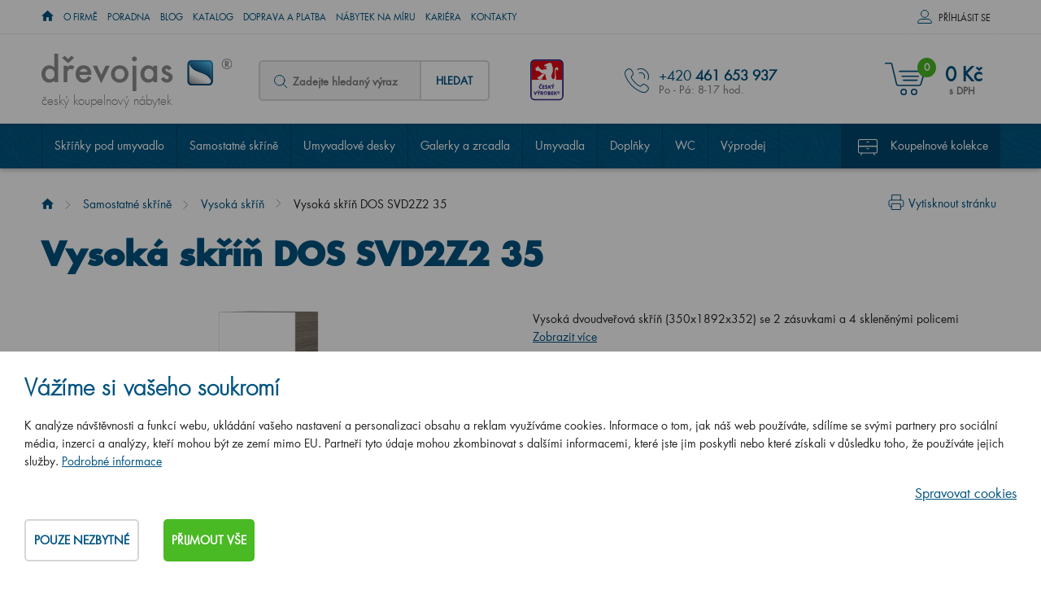

--- FILE ---
content_type: text/html; charset=utf-8
request_url: https://www.google.com/recaptcha/api2/anchor?ar=1&k=6Lc2_gIsAAAAAAPQ1FW_vuRDx3MIycTGuclTdY9N&co=aHR0cHM6Ly93d3cuZHJldm9qYXMuY3o6NDQz&hl=en&v=N67nZn4AqZkNcbeMu4prBgzg&size=normal&anchor-ms=20000&execute-ms=30000&cb=mpa50tszuz4h
body_size: 49313
content:
<!DOCTYPE HTML><html dir="ltr" lang="en"><head><meta http-equiv="Content-Type" content="text/html; charset=UTF-8">
<meta http-equiv="X-UA-Compatible" content="IE=edge">
<title>reCAPTCHA</title>
<style type="text/css">
/* cyrillic-ext */
@font-face {
  font-family: 'Roboto';
  font-style: normal;
  font-weight: 400;
  font-stretch: 100%;
  src: url(//fonts.gstatic.com/s/roboto/v48/KFO7CnqEu92Fr1ME7kSn66aGLdTylUAMa3GUBHMdazTgWw.woff2) format('woff2');
  unicode-range: U+0460-052F, U+1C80-1C8A, U+20B4, U+2DE0-2DFF, U+A640-A69F, U+FE2E-FE2F;
}
/* cyrillic */
@font-face {
  font-family: 'Roboto';
  font-style: normal;
  font-weight: 400;
  font-stretch: 100%;
  src: url(//fonts.gstatic.com/s/roboto/v48/KFO7CnqEu92Fr1ME7kSn66aGLdTylUAMa3iUBHMdazTgWw.woff2) format('woff2');
  unicode-range: U+0301, U+0400-045F, U+0490-0491, U+04B0-04B1, U+2116;
}
/* greek-ext */
@font-face {
  font-family: 'Roboto';
  font-style: normal;
  font-weight: 400;
  font-stretch: 100%;
  src: url(//fonts.gstatic.com/s/roboto/v48/KFO7CnqEu92Fr1ME7kSn66aGLdTylUAMa3CUBHMdazTgWw.woff2) format('woff2');
  unicode-range: U+1F00-1FFF;
}
/* greek */
@font-face {
  font-family: 'Roboto';
  font-style: normal;
  font-weight: 400;
  font-stretch: 100%;
  src: url(//fonts.gstatic.com/s/roboto/v48/KFO7CnqEu92Fr1ME7kSn66aGLdTylUAMa3-UBHMdazTgWw.woff2) format('woff2');
  unicode-range: U+0370-0377, U+037A-037F, U+0384-038A, U+038C, U+038E-03A1, U+03A3-03FF;
}
/* math */
@font-face {
  font-family: 'Roboto';
  font-style: normal;
  font-weight: 400;
  font-stretch: 100%;
  src: url(//fonts.gstatic.com/s/roboto/v48/KFO7CnqEu92Fr1ME7kSn66aGLdTylUAMawCUBHMdazTgWw.woff2) format('woff2');
  unicode-range: U+0302-0303, U+0305, U+0307-0308, U+0310, U+0312, U+0315, U+031A, U+0326-0327, U+032C, U+032F-0330, U+0332-0333, U+0338, U+033A, U+0346, U+034D, U+0391-03A1, U+03A3-03A9, U+03B1-03C9, U+03D1, U+03D5-03D6, U+03F0-03F1, U+03F4-03F5, U+2016-2017, U+2034-2038, U+203C, U+2040, U+2043, U+2047, U+2050, U+2057, U+205F, U+2070-2071, U+2074-208E, U+2090-209C, U+20D0-20DC, U+20E1, U+20E5-20EF, U+2100-2112, U+2114-2115, U+2117-2121, U+2123-214F, U+2190, U+2192, U+2194-21AE, U+21B0-21E5, U+21F1-21F2, U+21F4-2211, U+2213-2214, U+2216-22FF, U+2308-230B, U+2310, U+2319, U+231C-2321, U+2336-237A, U+237C, U+2395, U+239B-23B7, U+23D0, U+23DC-23E1, U+2474-2475, U+25AF, U+25B3, U+25B7, U+25BD, U+25C1, U+25CA, U+25CC, U+25FB, U+266D-266F, U+27C0-27FF, U+2900-2AFF, U+2B0E-2B11, U+2B30-2B4C, U+2BFE, U+3030, U+FF5B, U+FF5D, U+1D400-1D7FF, U+1EE00-1EEFF;
}
/* symbols */
@font-face {
  font-family: 'Roboto';
  font-style: normal;
  font-weight: 400;
  font-stretch: 100%;
  src: url(//fonts.gstatic.com/s/roboto/v48/KFO7CnqEu92Fr1ME7kSn66aGLdTylUAMaxKUBHMdazTgWw.woff2) format('woff2');
  unicode-range: U+0001-000C, U+000E-001F, U+007F-009F, U+20DD-20E0, U+20E2-20E4, U+2150-218F, U+2190, U+2192, U+2194-2199, U+21AF, U+21E6-21F0, U+21F3, U+2218-2219, U+2299, U+22C4-22C6, U+2300-243F, U+2440-244A, U+2460-24FF, U+25A0-27BF, U+2800-28FF, U+2921-2922, U+2981, U+29BF, U+29EB, U+2B00-2BFF, U+4DC0-4DFF, U+FFF9-FFFB, U+10140-1018E, U+10190-1019C, U+101A0, U+101D0-101FD, U+102E0-102FB, U+10E60-10E7E, U+1D2C0-1D2D3, U+1D2E0-1D37F, U+1F000-1F0FF, U+1F100-1F1AD, U+1F1E6-1F1FF, U+1F30D-1F30F, U+1F315, U+1F31C, U+1F31E, U+1F320-1F32C, U+1F336, U+1F378, U+1F37D, U+1F382, U+1F393-1F39F, U+1F3A7-1F3A8, U+1F3AC-1F3AF, U+1F3C2, U+1F3C4-1F3C6, U+1F3CA-1F3CE, U+1F3D4-1F3E0, U+1F3ED, U+1F3F1-1F3F3, U+1F3F5-1F3F7, U+1F408, U+1F415, U+1F41F, U+1F426, U+1F43F, U+1F441-1F442, U+1F444, U+1F446-1F449, U+1F44C-1F44E, U+1F453, U+1F46A, U+1F47D, U+1F4A3, U+1F4B0, U+1F4B3, U+1F4B9, U+1F4BB, U+1F4BF, U+1F4C8-1F4CB, U+1F4D6, U+1F4DA, U+1F4DF, U+1F4E3-1F4E6, U+1F4EA-1F4ED, U+1F4F7, U+1F4F9-1F4FB, U+1F4FD-1F4FE, U+1F503, U+1F507-1F50B, U+1F50D, U+1F512-1F513, U+1F53E-1F54A, U+1F54F-1F5FA, U+1F610, U+1F650-1F67F, U+1F687, U+1F68D, U+1F691, U+1F694, U+1F698, U+1F6AD, U+1F6B2, U+1F6B9-1F6BA, U+1F6BC, U+1F6C6-1F6CF, U+1F6D3-1F6D7, U+1F6E0-1F6EA, U+1F6F0-1F6F3, U+1F6F7-1F6FC, U+1F700-1F7FF, U+1F800-1F80B, U+1F810-1F847, U+1F850-1F859, U+1F860-1F887, U+1F890-1F8AD, U+1F8B0-1F8BB, U+1F8C0-1F8C1, U+1F900-1F90B, U+1F93B, U+1F946, U+1F984, U+1F996, U+1F9E9, U+1FA00-1FA6F, U+1FA70-1FA7C, U+1FA80-1FA89, U+1FA8F-1FAC6, U+1FACE-1FADC, U+1FADF-1FAE9, U+1FAF0-1FAF8, U+1FB00-1FBFF;
}
/* vietnamese */
@font-face {
  font-family: 'Roboto';
  font-style: normal;
  font-weight: 400;
  font-stretch: 100%;
  src: url(//fonts.gstatic.com/s/roboto/v48/KFO7CnqEu92Fr1ME7kSn66aGLdTylUAMa3OUBHMdazTgWw.woff2) format('woff2');
  unicode-range: U+0102-0103, U+0110-0111, U+0128-0129, U+0168-0169, U+01A0-01A1, U+01AF-01B0, U+0300-0301, U+0303-0304, U+0308-0309, U+0323, U+0329, U+1EA0-1EF9, U+20AB;
}
/* latin-ext */
@font-face {
  font-family: 'Roboto';
  font-style: normal;
  font-weight: 400;
  font-stretch: 100%;
  src: url(//fonts.gstatic.com/s/roboto/v48/KFO7CnqEu92Fr1ME7kSn66aGLdTylUAMa3KUBHMdazTgWw.woff2) format('woff2');
  unicode-range: U+0100-02BA, U+02BD-02C5, U+02C7-02CC, U+02CE-02D7, U+02DD-02FF, U+0304, U+0308, U+0329, U+1D00-1DBF, U+1E00-1E9F, U+1EF2-1EFF, U+2020, U+20A0-20AB, U+20AD-20C0, U+2113, U+2C60-2C7F, U+A720-A7FF;
}
/* latin */
@font-face {
  font-family: 'Roboto';
  font-style: normal;
  font-weight: 400;
  font-stretch: 100%;
  src: url(//fonts.gstatic.com/s/roboto/v48/KFO7CnqEu92Fr1ME7kSn66aGLdTylUAMa3yUBHMdazQ.woff2) format('woff2');
  unicode-range: U+0000-00FF, U+0131, U+0152-0153, U+02BB-02BC, U+02C6, U+02DA, U+02DC, U+0304, U+0308, U+0329, U+2000-206F, U+20AC, U+2122, U+2191, U+2193, U+2212, U+2215, U+FEFF, U+FFFD;
}
/* cyrillic-ext */
@font-face {
  font-family: 'Roboto';
  font-style: normal;
  font-weight: 500;
  font-stretch: 100%;
  src: url(//fonts.gstatic.com/s/roboto/v48/KFO7CnqEu92Fr1ME7kSn66aGLdTylUAMa3GUBHMdazTgWw.woff2) format('woff2');
  unicode-range: U+0460-052F, U+1C80-1C8A, U+20B4, U+2DE0-2DFF, U+A640-A69F, U+FE2E-FE2F;
}
/* cyrillic */
@font-face {
  font-family: 'Roboto';
  font-style: normal;
  font-weight: 500;
  font-stretch: 100%;
  src: url(//fonts.gstatic.com/s/roboto/v48/KFO7CnqEu92Fr1ME7kSn66aGLdTylUAMa3iUBHMdazTgWw.woff2) format('woff2');
  unicode-range: U+0301, U+0400-045F, U+0490-0491, U+04B0-04B1, U+2116;
}
/* greek-ext */
@font-face {
  font-family: 'Roboto';
  font-style: normal;
  font-weight: 500;
  font-stretch: 100%;
  src: url(//fonts.gstatic.com/s/roboto/v48/KFO7CnqEu92Fr1ME7kSn66aGLdTylUAMa3CUBHMdazTgWw.woff2) format('woff2');
  unicode-range: U+1F00-1FFF;
}
/* greek */
@font-face {
  font-family: 'Roboto';
  font-style: normal;
  font-weight: 500;
  font-stretch: 100%;
  src: url(//fonts.gstatic.com/s/roboto/v48/KFO7CnqEu92Fr1ME7kSn66aGLdTylUAMa3-UBHMdazTgWw.woff2) format('woff2');
  unicode-range: U+0370-0377, U+037A-037F, U+0384-038A, U+038C, U+038E-03A1, U+03A3-03FF;
}
/* math */
@font-face {
  font-family: 'Roboto';
  font-style: normal;
  font-weight: 500;
  font-stretch: 100%;
  src: url(//fonts.gstatic.com/s/roboto/v48/KFO7CnqEu92Fr1ME7kSn66aGLdTylUAMawCUBHMdazTgWw.woff2) format('woff2');
  unicode-range: U+0302-0303, U+0305, U+0307-0308, U+0310, U+0312, U+0315, U+031A, U+0326-0327, U+032C, U+032F-0330, U+0332-0333, U+0338, U+033A, U+0346, U+034D, U+0391-03A1, U+03A3-03A9, U+03B1-03C9, U+03D1, U+03D5-03D6, U+03F0-03F1, U+03F4-03F5, U+2016-2017, U+2034-2038, U+203C, U+2040, U+2043, U+2047, U+2050, U+2057, U+205F, U+2070-2071, U+2074-208E, U+2090-209C, U+20D0-20DC, U+20E1, U+20E5-20EF, U+2100-2112, U+2114-2115, U+2117-2121, U+2123-214F, U+2190, U+2192, U+2194-21AE, U+21B0-21E5, U+21F1-21F2, U+21F4-2211, U+2213-2214, U+2216-22FF, U+2308-230B, U+2310, U+2319, U+231C-2321, U+2336-237A, U+237C, U+2395, U+239B-23B7, U+23D0, U+23DC-23E1, U+2474-2475, U+25AF, U+25B3, U+25B7, U+25BD, U+25C1, U+25CA, U+25CC, U+25FB, U+266D-266F, U+27C0-27FF, U+2900-2AFF, U+2B0E-2B11, U+2B30-2B4C, U+2BFE, U+3030, U+FF5B, U+FF5D, U+1D400-1D7FF, U+1EE00-1EEFF;
}
/* symbols */
@font-face {
  font-family: 'Roboto';
  font-style: normal;
  font-weight: 500;
  font-stretch: 100%;
  src: url(//fonts.gstatic.com/s/roboto/v48/KFO7CnqEu92Fr1ME7kSn66aGLdTylUAMaxKUBHMdazTgWw.woff2) format('woff2');
  unicode-range: U+0001-000C, U+000E-001F, U+007F-009F, U+20DD-20E0, U+20E2-20E4, U+2150-218F, U+2190, U+2192, U+2194-2199, U+21AF, U+21E6-21F0, U+21F3, U+2218-2219, U+2299, U+22C4-22C6, U+2300-243F, U+2440-244A, U+2460-24FF, U+25A0-27BF, U+2800-28FF, U+2921-2922, U+2981, U+29BF, U+29EB, U+2B00-2BFF, U+4DC0-4DFF, U+FFF9-FFFB, U+10140-1018E, U+10190-1019C, U+101A0, U+101D0-101FD, U+102E0-102FB, U+10E60-10E7E, U+1D2C0-1D2D3, U+1D2E0-1D37F, U+1F000-1F0FF, U+1F100-1F1AD, U+1F1E6-1F1FF, U+1F30D-1F30F, U+1F315, U+1F31C, U+1F31E, U+1F320-1F32C, U+1F336, U+1F378, U+1F37D, U+1F382, U+1F393-1F39F, U+1F3A7-1F3A8, U+1F3AC-1F3AF, U+1F3C2, U+1F3C4-1F3C6, U+1F3CA-1F3CE, U+1F3D4-1F3E0, U+1F3ED, U+1F3F1-1F3F3, U+1F3F5-1F3F7, U+1F408, U+1F415, U+1F41F, U+1F426, U+1F43F, U+1F441-1F442, U+1F444, U+1F446-1F449, U+1F44C-1F44E, U+1F453, U+1F46A, U+1F47D, U+1F4A3, U+1F4B0, U+1F4B3, U+1F4B9, U+1F4BB, U+1F4BF, U+1F4C8-1F4CB, U+1F4D6, U+1F4DA, U+1F4DF, U+1F4E3-1F4E6, U+1F4EA-1F4ED, U+1F4F7, U+1F4F9-1F4FB, U+1F4FD-1F4FE, U+1F503, U+1F507-1F50B, U+1F50D, U+1F512-1F513, U+1F53E-1F54A, U+1F54F-1F5FA, U+1F610, U+1F650-1F67F, U+1F687, U+1F68D, U+1F691, U+1F694, U+1F698, U+1F6AD, U+1F6B2, U+1F6B9-1F6BA, U+1F6BC, U+1F6C6-1F6CF, U+1F6D3-1F6D7, U+1F6E0-1F6EA, U+1F6F0-1F6F3, U+1F6F7-1F6FC, U+1F700-1F7FF, U+1F800-1F80B, U+1F810-1F847, U+1F850-1F859, U+1F860-1F887, U+1F890-1F8AD, U+1F8B0-1F8BB, U+1F8C0-1F8C1, U+1F900-1F90B, U+1F93B, U+1F946, U+1F984, U+1F996, U+1F9E9, U+1FA00-1FA6F, U+1FA70-1FA7C, U+1FA80-1FA89, U+1FA8F-1FAC6, U+1FACE-1FADC, U+1FADF-1FAE9, U+1FAF0-1FAF8, U+1FB00-1FBFF;
}
/* vietnamese */
@font-face {
  font-family: 'Roboto';
  font-style: normal;
  font-weight: 500;
  font-stretch: 100%;
  src: url(//fonts.gstatic.com/s/roboto/v48/KFO7CnqEu92Fr1ME7kSn66aGLdTylUAMa3OUBHMdazTgWw.woff2) format('woff2');
  unicode-range: U+0102-0103, U+0110-0111, U+0128-0129, U+0168-0169, U+01A0-01A1, U+01AF-01B0, U+0300-0301, U+0303-0304, U+0308-0309, U+0323, U+0329, U+1EA0-1EF9, U+20AB;
}
/* latin-ext */
@font-face {
  font-family: 'Roboto';
  font-style: normal;
  font-weight: 500;
  font-stretch: 100%;
  src: url(//fonts.gstatic.com/s/roboto/v48/KFO7CnqEu92Fr1ME7kSn66aGLdTylUAMa3KUBHMdazTgWw.woff2) format('woff2');
  unicode-range: U+0100-02BA, U+02BD-02C5, U+02C7-02CC, U+02CE-02D7, U+02DD-02FF, U+0304, U+0308, U+0329, U+1D00-1DBF, U+1E00-1E9F, U+1EF2-1EFF, U+2020, U+20A0-20AB, U+20AD-20C0, U+2113, U+2C60-2C7F, U+A720-A7FF;
}
/* latin */
@font-face {
  font-family: 'Roboto';
  font-style: normal;
  font-weight: 500;
  font-stretch: 100%;
  src: url(//fonts.gstatic.com/s/roboto/v48/KFO7CnqEu92Fr1ME7kSn66aGLdTylUAMa3yUBHMdazQ.woff2) format('woff2');
  unicode-range: U+0000-00FF, U+0131, U+0152-0153, U+02BB-02BC, U+02C6, U+02DA, U+02DC, U+0304, U+0308, U+0329, U+2000-206F, U+20AC, U+2122, U+2191, U+2193, U+2212, U+2215, U+FEFF, U+FFFD;
}
/* cyrillic-ext */
@font-face {
  font-family: 'Roboto';
  font-style: normal;
  font-weight: 900;
  font-stretch: 100%;
  src: url(//fonts.gstatic.com/s/roboto/v48/KFO7CnqEu92Fr1ME7kSn66aGLdTylUAMa3GUBHMdazTgWw.woff2) format('woff2');
  unicode-range: U+0460-052F, U+1C80-1C8A, U+20B4, U+2DE0-2DFF, U+A640-A69F, U+FE2E-FE2F;
}
/* cyrillic */
@font-face {
  font-family: 'Roboto';
  font-style: normal;
  font-weight: 900;
  font-stretch: 100%;
  src: url(//fonts.gstatic.com/s/roboto/v48/KFO7CnqEu92Fr1ME7kSn66aGLdTylUAMa3iUBHMdazTgWw.woff2) format('woff2');
  unicode-range: U+0301, U+0400-045F, U+0490-0491, U+04B0-04B1, U+2116;
}
/* greek-ext */
@font-face {
  font-family: 'Roboto';
  font-style: normal;
  font-weight: 900;
  font-stretch: 100%;
  src: url(//fonts.gstatic.com/s/roboto/v48/KFO7CnqEu92Fr1ME7kSn66aGLdTylUAMa3CUBHMdazTgWw.woff2) format('woff2');
  unicode-range: U+1F00-1FFF;
}
/* greek */
@font-face {
  font-family: 'Roboto';
  font-style: normal;
  font-weight: 900;
  font-stretch: 100%;
  src: url(//fonts.gstatic.com/s/roboto/v48/KFO7CnqEu92Fr1ME7kSn66aGLdTylUAMa3-UBHMdazTgWw.woff2) format('woff2');
  unicode-range: U+0370-0377, U+037A-037F, U+0384-038A, U+038C, U+038E-03A1, U+03A3-03FF;
}
/* math */
@font-face {
  font-family: 'Roboto';
  font-style: normal;
  font-weight: 900;
  font-stretch: 100%;
  src: url(//fonts.gstatic.com/s/roboto/v48/KFO7CnqEu92Fr1ME7kSn66aGLdTylUAMawCUBHMdazTgWw.woff2) format('woff2');
  unicode-range: U+0302-0303, U+0305, U+0307-0308, U+0310, U+0312, U+0315, U+031A, U+0326-0327, U+032C, U+032F-0330, U+0332-0333, U+0338, U+033A, U+0346, U+034D, U+0391-03A1, U+03A3-03A9, U+03B1-03C9, U+03D1, U+03D5-03D6, U+03F0-03F1, U+03F4-03F5, U+2016-2017, U+2034-2038, U+203C, U+2040, U+2043, U+2047, U+2050, U+2057, U+205F, U+2070-2071, U+2074-208E, U+2090-209C, U+20D0-20DC, U+20E1, U+20E5-20EF, U+2100-2112, U+2114-2115, U+2117-2121, U+2123-214F, U+2190, U+2192, U+2194-21AE, U+21B0-21E5, U+21F1-21F2, U+21F4-2211, U+2213-2214, U+2216-22FF, U+2308-230B, U+2310, U+2319, U+231C-2321, U+2336-237A, U+237C, U+2395, U+239B-23B7, U+23D0, U+23DC-23E1, U+2474-2475, U+25AF, U+25B3, U+25B7, U+25BD, U+25C1, U+25CA, U+25CC, U+25FB, U+266D-266F, U+27C0-27FF, U+2900-2AFF, U+2B0E-2B11, U+2B30-2B4C, U+2BFE, U+3030, U+FF5B, U+FF5D, U+1D400-1D7FF, U+1EE00-1EEFF;
}
/* symbols */
@font-face {
  font-family: 'Roboto';
  font-style: normal;
  font-weight: 900;
  font-stretch: 100%;
  src: url(//fonts.gstatic.com/s/roboto/v48/KFO7CnqEu92Fr1ME7kSn66aGLdTylUAMaxKUBHMdazTgWw.woff2) format('woff2');
  unicode-range: U+0001-000C, U+000E-001F, U+007F-009F, U+20DD-20E0, U+20E2-20E4, U+2150-218F, U+2190, U+2192, U+2194-2199, U+21AF, U+21E6-21F0, U+21F3, U+2218-2219, U+2299, U+22C4-22C6, U+2300-243F, U+2440-244A, U+2460-24FF, U+25A0-27BF, U+2800-28FF, U+2921-2922, U+2981, U+29BF, U+29EB, U+2B00-2BFF, U+4DC0-4DFF, U+FFF9-FFFB, U+10140-1018E, U+10190-1019C, U+101A0, U+101D0-101FD, U+102E0-102FB, U+10E60-10E7E, U+1D2C0-1D2D3, U+1D2E0-1D37F, U+1F000-1F0FF, U+1F100-1F1AD, U+1F1E6-1F1FF, U+1F30D-1F30F, U+1F315, U+1F31C, U+1F31E, U+1F320-1F32C, U+1F336, U+1F378, U+1F37D, U+1F382, U+1F393-1F39F, U+1F3A7-1F3A8, U+1F3AC-1F3AF, U+1F3C2, U+1F3C4-1F3C6, U+1F3CA-1F3CE, U+1F3D4-1F3E0, U+1F3ED, U+1F3F1-1F3F3, U+1F3F5-1F3F7, U+1F408, U+1F415, U+1F41F, U+1F426, U+1F43F, U+1F441-1F442, U+1F444, U+1F446-1F449, U+1F44C-1F44E, U+1F453, U+1F46A, U+1F47D, U+1F4A3, U+1F4B0, U+1F4B3, U+1F4B9, U+1F4BB, U+1F4BF, U+1F4C8-1F4CB, U+1F4D6, U+1F4DA, U+1F4DF, U+1F4E3-1F4E6, U+1F4EA-1F4ED, U+1F4F7, U+1F4F9-1F4FB, U+1F4FD-1F4FE, U+1F503, U+1F507-1F50B, U+1F50D, U+1F512-1F513, U+1F53E-1F54A, U+1F54F-1F5FA, U+1F610, U+1F650-1F67F, U+1F687, U+1F68D, U+1F691, U+1F694, U+1F698, U+1F6AD, U+1F6B2, U+1F6B9-1F6BA, U+1F6BC, U+1F6C6-1F6CF, U+1F6D3-1F6D7, U+1F6E0-1F6EA, U+1F6F0-1F6F3, U+1F6F7-1F6FC, U+1F700-1F7FF, U+1F800-1F80B, U+1F810-1F847, U+1F850-1F859, U+1F860-1F887, U+1F890-1F8AD, U+1F8B0-1F8BB, U+1F8C0-1F8C1, U+1F900-1F90B, U+1F93B, U+1F946, U+1F984, U+1F996, U+1F9E9, U+1FA00-1FA6F, U+1FA70-1FA7C, U+1FA80-1FA89, U+1FA8F-1FAC6, U+1FACE-1FADC, U+1FADF-1FAE9, U+1FAF0-1FAF8, U+1FB00-1FBFF;
}
/* vietnamese */
@font-face {
  font-family: 'Roboto';
  font-style: normal;
  font-weight: 900;
  font-stretch: 100%;
  src: url(//fonts.gstatic.com/s/roboto/v48/KFO7CnqEu92Fr1ME7kSn66aGLdTylUAMa3OUBHMdazTgWw.woff2) format('woff2');
  unicode-range: U+0102-0103, U+0110-0111, U+0128-0129, U+0168-0169, U+01A0-01A1, U+01AF-01B0, U+0300-0301, U+0303-0304, U+0308-0309, U+0323, U+0329, U+1EA0-1EF9, U+20AB;
}
/* latin-ext */
@font-face {
  font-family: 'Roboto';
  font-style: normal;
  font-weight: 900;
  font-stretch: 100%;
  src: url(//fonts.gstatic.com/s/roboto/v48/KFO7CnqEu92Fr1ME7kSn66aGLdTylUAMa3KUBHMdazTgWw.woff2) format('woff2');
  unicode-range: U+0100-02BA, U+02BD-02C5, U+02C7-02CC, U+02CE-02D7, U+02DD-02FF, U+0304, U+0308, U+0329, U+1D00-1DBF, U+1E00-1E9F, U+1EF2-1EFF, U+2020, U+20A0-20AB, U+20AD-20C0, U+2113, U+2C60-2C7F, U+A720-A7FF;
}
/* latin */
@font-face {
  font-family: 'Roboto';
  font-style: normal;
  font-weight: 900;
  font-stretch: 100%;
  src: url(//fonts.gstatic.com/s/roboto/v48/KFO7CnqEu92Fr1ME7kSn66aGLdTylUAMa3yUBHMdazQ.woff2) format('woff2');
  unicode-range: U+0000-00FF, U+0131, U+0152-0153, U+02BB-02BC, U+02C6, U+02DA, U+02DC, U+0304, U+0308, U+0329, U+2000-206F, U+20AC, U+2122, U+2191, U+2193, U+2212, U+2215, U+FEFF, U+FFFD;
}

</style>
<link rel="stylesheet" type="text/css" href="https://www.gstatic.com/recaptcha/releases/N67nZn4AqZkNcbeMu4prBgzg/styles__ltr.css">
<script nonce="bzX2R9YVt74KibpgrY3VGA" type="text/javascript">window['__recaptcha_api'] = 'https://www.google.com/recaptcha/api2/';</script>
<script type="text/javascript" src="https://www.gstatic.com/recaptcha/releases/N67nZn4AqZkNcbeMu4prBgzg/recaptcha__en.js" nonce="bzX2R9YVt74KibpgrY3VGA">
      
    </script></head>
<body><div id="rc-anchor-alert" class="rc-anchor-alert"></div>
<input type="hidden" id="recaptcha-token" value="[base64]">
<script type="text/javascript" nonce="bzX2R9YVt74KibpgrY3VGA">
      recaptcha.anchor.Main.init("[\x22ainput\x22,[\x22bgdata\x22,\x22\x22,\[base64]/[base64]/[base64]/ZyhXLGgpOnEoW04sMjEsbF0sVywwKSxoKSxmYWxzZSxmYWxzZSl9Y2F0Y2goayl7RygzNTgsVyk/[base64]/[base64]/[base64]/[base64]/[base64]/[base64]/[base64]/bmV3IEJbT10oRFswXSk6dz09Mj9uZXcgQltPXShEWzBdLERbMV0pOnc9PTM/bmV3IEJbT10oRFswXSxEWzFdLERbMl0pOnc9PTQ/[base64]/[base64]/[base64]/[base64]/[base64]\\u003d\x22,\[base64]\\u003d\\u003d\x22,\x22w6UoKcO5SjNCRMOhwo1TWsKxw5/[base64]/wqrCpsONw7nDuMO3w5BIw4nDgcKPwrhSw5/Ds8OXwp7CtcOUWAg3w7/CjsOhw4XDujIPNDZEw4/DjcOeIG/DpETDhMOoRUDCicODbMKlwp/Dp8Ofw7/CtsKJwo1Aw509wqdjw7jDpl3CtW7DsnrDucKHw4PDhx5BwrZNYcKXOsKcJcO0woPCl8KCZ8KgwqFTJW50FsKtL8OCw5QvwqZPQcK7wqALQStCw555SMK0wrkNw5vDtU9ZcgPDtcOMwq/Co8OyIiDCmsOmwqUPwqErw65eJ8O2TnlCKsOKQcKwC8OXFwrCvlUFw5PDkXw1w5Bjwog+w6DCtHUcLcO3wrnDnkg0w7jCqFzCncKDLG3Dl8OADVhxWXMRDMK3wpPDtXPCrMOSw43DsnXDh8OyRCDDiRBCwoNxw65lwqLCqsKMwogCIMKVSTTCti/Cqh3CiADDiXkfw5/DmcKuEDIew4gHfMO9woMAY8O5TVxnQMOJF8OFSMOKwqTCnGzCjGwuB8O4OwjCqsKzwpjDv2VXwrR9HsOwPcOfw7HDjA5sw4HDnVpGw6DCk8K8wrDDrcOywpnCnVzDhyhHw5/CnCXCo8KAHXwBw5nDi8KFPnbCuMKHw4UWAkTDvnTCmsK/wrLCmxohwrPCuiTCtMOxw54zwp4Hw7/DrTkeFsKuw5zDj2geP8OfZcKWNw7DisKdcizCgcKiw60rwokuLQHCisOawoc/R8OGwoo/a8O8ccOwPMOMMzZSw7cbwoFKw5TDo3vDuRnCrMOfwpvCpMK/KsKHw5fCkgnDmcOlT8OHXHwfCywmEMKBwo3CvQIZw7HCvlfCsAfCuD9vwrfDosKMw7dgAV89w4DCt3XDjMKDGkIuw6V/YcKBw7cIwoZhw5bDpF/DkEJjw4sjwrczw6HDn8OGwpTDo8Kew6QXN8KSw6DCoBrDmsOBcXLDolnCncOYMj/Cu8KmYlTCrMOUwrscIhw0wpfDtWARW8OFRsOcwpzClBXCu8K+dcOIwpfDsid3NznCnR/DkMKhwqhkwqzCocOCwofDmybDssKTw5zCmDoQw73CnA3Dp8OQKCEoLUPDvMOTfgjDnsKuwoAEw5XCjnQhw7xJw4rDgiXCh8O+w4/CgsOtRsOOLcOVBsOkCsKzwpxfYsOgw4fDhmg5CsO6dcK1UMO7AcO7Ui7CjMKAwpMcRDDChSjDvsOOw43CnSAXwrB8wq/[base64]/CmcKQwo5NE8K4wod/[base64]/w5nCshMuG8K9wpxuwpnCgcKbw4B2wq4BIMKKcGjDnXJ5I8KEaBN9wp/Cu8OpZcKPASMxwqprRMKxd8KBw7ZrwqPDtMOEanYFw6U/w7rCuTTDhMKnfsONImTDtMOZw54Nw70Aw6jCi0HDqg4pw6snCn3DszERQ8Odwo7DkQsEw4nCkcKAHUZ8wrbClsO6w5zCp8OmWgULwqENw53DtgwZc0jDuD/CtcKXw7XCthsIOMOHLMKRwp/DkXXCpUTCpMKdPFwnw6I/Jm3DoMKSTMOnw6rCsBHCnsKLwrEkZ3Q9wp7Cs8OTwp8Gw7bDsU3Dhy/DtGM5w4TDvsKow6nDpsKkw6jCnwoEw4chRsKzDlLCkxPDiGgpwqwEKF8cIsKPwrtiKG40YFTCrwXCr8KGN8KwfUjClBILw4Bsw6TClWddw7w7QyHCqcKzwoFUw4fCjcOKbX4dwqDDkcKow5t2E8OVw7B1w7XDoMO/wpYow7ZFw7TCvMO9S17DpD7Cv8OIcWd7wrtxBEHDnsKeL8Kvw6Frw7Vow4XDqcKxw75mwo3Co8O7w4fCgWl4ZTbCr8K/wp3DkWBFw7N2wr/[base64]/Si0CAMKaWcO7w6DDn2lrEsOIasOqw63CkgHDhMO8WMOSLiHCpMK5PsK3w6czfBo0RcKdAcOZw5jCpMKhw68wVMKrSsKZw75Hw4fCn8OCDUzDlAgrwohqOV9ww6fCin7CrMOKPQJpwpEbH1bDg8ODwq3ChcO0wojClsKjwqDDqiI5wpTCtlnCm8KDwqIebi/DkMO9wp7CoMKuwrpuwqHDkDgOfU3DgBXChFANbGLDgQkAworDuyEKHcK5CnxLJ8K3wobDl8Ogw6/Dg1sUfMK9EsOqLsOaw503MMKeGMKywp3DskPCtcOwwqdfwpfChxQxI17CgcOwwodaEjoEw4Zhwq4WYsKkwofCh2g1wqE9KEjCqcKQwq1ww4PCgsKoQsKvGwlKMj1DbcOSw4XCq8KwXBBOw4ozw7PDlsOMw78sw5rDtg5kw6XDrT/[base64]/XxXChXxPwpbDlWhOw5UJwqLDrcOmD8OTw5XDjcKHKVvCr8K+D8KwwpFEwqTChsKTGVTCmHsUw6XClkIpZcO6bmlPwpXCpcO+w7/Cj8KwCk/Du2ALG8K8BMKfb8KFw79uGG7DtsO0wqLDicOewrfCrcKIw6UPGsKZwqfDvMOeJTvCp8OWIsO0w7R5w4TCt8KUwrMibMOIQ8Klw6IrwrbCoMK9f3jDvMKYw7XDpixcwooeW8KvwrFkXjHDosK/HwJlwpbCmFVsw6/[base64]/w5Iew4pFw6jCicKZfCfDksK+MG1aw7kOXhpXw5bCnFrCnHXCkcKgw5YzXWDCvi9pw5/Ck1zDucKcesKCfcKYVD/CicOaVkfDnhQXaMKrXcOXw5YTw69POANDwrFcwqwoc8OKTMKXwpFeScOrwp7Cu8O+Ojd2wr1Jw4PDtAVBw7jDicKyHS/DiMK0w6oeG8KuT8KhwrTCk8KMH8OITipYwpQ1BcOef8KvwovCgi9Lwr1HABNswrzDtcK5KMO6wp0Dw7jDssOUwoXDgQFkLMKIbMOiLlvDjgvCtMOSwo7DhMKnwpbDtMO3AVZswoxmGzpXGcOhdgjDhsOed8KOEcK1wqHClTXDniMzwoFjw5tCwqfCqmRDDcOLwo/DhUhmw71ZAcKEw6jCpMO8wrYJHsKhZVpuwqfCuMK4XMKgL8KfNcKzwpoyw67DiSQlw59xKx0+w4/CqcOSwofChDZkfMObw5zDtMK+bsO8OMO/XX4fw5pSw77CrMO8w4/CksOYdcOwwrtnwokPY8OZw4TCkHFnWsOeNsOEwrhMKS/DrH3DqQ7DjWTCvsK3wq8jw5nDpcOswq5NEmnDvC/DsyRFw6wrSX/[base64]/[base64]/CkQImw63DosKDw5PDtsKBwpvCicKzYsKnBMKmFER6T8KCaMOFPcO/w4sVwq4gVR8DLMK/wolsW8OQw4zDh8Oow7oFABXCuMOuAMOwwpLDt2bDmzIxwpE0w6RXwro5IcOlQ8K8w60fQWTDiUfCjlzCoMOJchRLTxQ9w7vDqENnCsKuwp5Dwog8wp/Dj2HDicOZBcK/bMKtC8OfwqMjwqsbWkofFGZbwoAcw7YBwqAcTC7CksKYV8OUw75kwqfCr8Kow6PCjGoXwprCr8K9fMKkwq7CrcK3OF7ClQPDvsKewr7CrcKSWcOpQgPCpcO/[base64]/wrhxwprDhsOFPcKYX8K5bDXCjMOtLsO8RMOsw4hRBS3CjcO+R8OODMKGw7ETLj8lwoXCrXtwDMOwwqbCi8KOwrpzwrbChh5/XhsSPcO7OsKUw7RMwrM1XMOvZ21yw5rDjk/DsiDClMKywrjDisOdwrIdw4lCL8OSw6zCrMKOYUnCtShIwovDpHNRw6d1esOxVsKgDiIRwrdRU8OhwpbCksKHMcOzAsKKwrNjQWLCi8KCAMKNWcKmEHoowpZow4g7BMOfwr/Cq8OowoogCcKDRSUAw603w4fCjVTDnsK2w7AVwo3DisK9I8K6AcK+SB92w71OBw/[base64]/CgQ7CisOLPsOPZsKEFsOsOMODDMKqHwZxbDPCgsK+HcOCw7BTLEJzC8OrwokfK8OFJcOKTsKCwpXDjsOWwrQvZ8OoICrCsR/Du0/Crj7Ch0hDwr8xR24iCMKkwqPDsEDDmDASw7/CpFjCpsOde8KFwqZswoDDp8OCwoIdwrnCj8KFw5JEwopNwq/Dl8KOw7vCjmHDn0/Cu8KlUWHCjcOeE8OiwrXDoXPDocKawpFYW8KmwrIRCcKaKMKtwpALcMKGwrLDrcKtQRDCgCzCokg6w7YFawU9MjzDtiDCmMOyPXxqw7U0w45zw73CtcOnw6Q6XcObw61zwodEwpLCrxPCvlbCl8K3w7nDqg/[base64]/F8KmOWAOakTDncKNZcK2wpJwEUZkw5clcsO4w6PDk8OEHcKvwoZ9YXbDrGjDgAxKdsKkLsOxw6rDriPDi8KZEMOfHXrCs8OFWRkfaBjCohLCi8Oiw4XDqTTDhWwxw5wwVR0lEHhDcMKpwonDhg7DiBnDl8Obw48QwqF/wowidsKrY8OGwrt8Dx0uZFzDlH8HfsO4wqdxwpfClcOHesKSw5TCmcOuwoHCvMO+PcKgwpRuD8Kaw4fCucKzwqfDjsOBwqhlK8OaLcKWw6DCkcOMw49Jwq7Cg8O+Yg1/QDZewrVpRWE7w441w49WbWvClMKDw6xMwrwCYWHCjcKDRSjCrUFZw7bCmcO4ezPDr31RwoLDs8K+w57DuMKNwogQwqxSHVYhD8O9w43DiD/CvUtycQPDpcOGfsOxw7TDs8K/[base64]/[base64]/[base64]/DjsO1AgE7wq4CGcONYsK9bhLCmcKGwoIuCGHDrcKNL8Kiw70FwojDljnCoBzCkiV/w78BwoTDtMOywo46KHfDisOswqnDuRxMw6TDucOMAMKHw5bDgQnDj8OmwrXClMK7wrvDhsORwrTDllHCiMO6w6FiTDpVwrTCm8Opw6/DsSk0Oy3CiVNuY8KTBcOKw5jCi8KtwoBzwotMDcKeW3fCkSnDgFvCgcKrGMOqw75/[base64]/DksOVw6DDo3fDrcKawpsuJ1rCqsK6MsKHWURSw69TwqfCm8Kgwo7CgMK8w5N5XMOKw5MxdsO6HX1+ZEjCjG7ClzbDosOYwpfCq8KuwqfCsy14N8OLawHDo8KSwp4tZE3CmALCoAHDsMKMw5XDmcK3wqE+L03Cvy/DuGVMHMK/wq7DqS/CrlvCsWM1E8OgwqsmdyUGKcKxwpoWwrjCscOAw4MvwqvDjSMjwoTCjE/CpMKVwosLPl3Cv3DDlFLCh0nDo8Kjwr4Kwp3Cq1x1BMO+b1jDljdzAxzCuC3DvcK1w5HCu8OMwofDpQfCgngkXsO8worCtMO2Z8KRw5hswpXDlcK+wqhQwqclw6tQM8OkwrFWUcOawq8Sw4N3ZsKpw7JQw4PDk10BwoDDusKvLXTCrRlnNh7CvsKwY8OSw4/CsMOIwpQZOHDDosOzw5bCl8KhJsKWBHLCjll4w4lXw5TCqcKxworCscKGQcKjw5lxwr0UwqDCi8O2Xm5nbU5dwpdQwoZZwq/CoMOcw7bDjAXDk2nDrMKTASDClMKRZcOUesKCSMKnZD/DncKawowxw4TCqm52OTrCm8KGw7I+U8KHMUjCjR/Ctk4xwppJRy1NwrwZYcOPRSHCsAjCvcOOw5xbwqASw7LCjUzDs8KJwptvwrdTwqlUwpoOXgLCssKKwp03J8KSRsOswqtyciBsHzQCB8KCw5Mew6fDt1RUwpvDr0I/WsKZP8KhWsKafsKVw45tGcK4w6oywofCpQpYwqw8McKlwow4DRJ2woFiBUDDhGZYwrVjAcOKw67CtsK6PW9gwr12OR/CjD7Dn8KLw54Kwoh4w7PDhUXCnsOgwqbDvcOdUUQYw6rCjl/CoMOmdSvDg8OzFsKxwofCnBDCisOdTcOfAW/DhlhlwoHDksKzasO8wqXCjMO3w7XDqT0vw4TChB0vwqhjwrZJwojDvMO2In/[base64]/wp7CvcKkE8KiMMKBAikNw7XDp19VNsKIwoLDgcKMOMKKwo3DrMOHai4LKsOnQcKBw7LCrl/[base64]/DuA9nw5tEw71jw5N1w53DqgkENsOqYcOtwr7CvMOyw4k+woXCv8Onw5DDtT0mw6Fzw67DrCDCiW7DjF3CoF/CgsOxwrPDvcOyXWBpwqwnwr3DoWrCjcKAwpzCjwYeCQbDo8OqZEACCcKgflkyw53CtRfCqcKrLG7Cr8OeI8O0w6jCtMOiwpTDi8K2wpvDl0xKwoB7A8Kew4wdwpVNwoPCuDTDr8OfcRDCmcOObVDDjsOKcV5lDsOMFsKIwo/[base64]/Dijp1wrvDo8KrwrXCscK8aMOhwrzCvRfDsXTCoTJ8w4PDrSnCkcKUDSUEesO5woPDkGZkEyfDt8OYD8Kiwo3DkQfDhMOLEMKHXUAXFsO8dcONPxoqXMKIKsOJwrTCrsK5wqHCuSd9w6Jnw4HDjcOuLsKSScKqHMOABcOKVsK2w6/Dnz7CjkvDiCFlK8Kqw6rCh8OkworDiMK6RMOvwrbDlWg1BxrCmB/[base64]/ChHHChlTDqD/ClsO8wrd7ZcOPT1x6OMKof8KzARJ1PArCoxzDpsOOwoXCgyxMwqkXSHAbw6kVwrF3wqfChWTCpApsw7U7bknCs8Ksw4HCocOcN2laZMK2LVQgwptCa8KNf8OdY8K9wq5Vw63DjcOHw7N1w7x5YsKjw4/[base64]/[base64]/DpsK4eT5aYsO9USMUw6TDoMOUw6jDlCt4wqc+w5JCwrPDisKHW2UBw5zClsOyfMO7w6t7PDLCjcOECzM/w7dlZMOqwpzCmAvChGPDg8OlOkzDrcOPw5DDncOjTkLDjcOTw4MsP0HCm8KcwpFNwrzCrFV8ClvDojPCosO7dBvCrcKcKgJjZ8OuBcK/CcO5w5EYw57CkRpdBsKtQMOQBcKHRcOhVDnCsBXCr0vDmMOQP8OUPsOqw4pKXMK3WMO3wp0awoQGJVUoYcOAUhXCisK/worDlcKRw6HCisOaOMKDd8OpccOIZMOtwo9Hwq/CuQnCqF9bSlnCiMKwSm/DpQAEfTLDhHcuwpc8F8KjTGjCqC1owpEmwrbCnDXDo8OiwqdCwqtyw61Yd2nCrcO2wplXa3dewpzDshPCpMO5N8OKRcOmwpHDlREnHw09KTHCslnCgS3DlljCoWJsXiQHRsK/WyPCqGvCpVfDnsKswoTDosOjOcO4wqUSMcKbPsO9wrvDmTvCsyEcNMKswqsyOld3E0ggNsOrekrDmMKSw4B9woIKwrIFJHLDgwvClcK6w7DCmXhNw7/Cslhrw4XDpxvDlCwRPz/[base64]/[base64]/S8KFPgbDmlcfPSwqLFzCiMOvwp/Du8KiwrLDgcOVV8K0XU0Hw5jCoGVjwr0bbcKGNFjCrcK2wrHChcO8w6jDnMOrMMORI8Omw4fClhfCrcOFwqh8VBczwojCkcKXQcOPJMOJO8KfwppiImYeHhsGfRnDtxfCmQjCocKnwqHCoVHDsMOudMKVRcO7Dwwlw6pPQ00/w5MZwr/CssOpwoAtSUfDnMOGwpTCkE3Dn8OqwqVsOMO/woRNWcOvYyPChVpbw71BZB/[base64]/K0cxYcKVeggqw4xPwp1nZi9zezDCuS/CrsKrwq8+GnU9w4bCssOewp11w6LCu8OEw5A4asO2GkrCl1FcckrDvC3DmcOtw7lSw6ReDHFLwqHCuzJec3dzY8OJw4zDrxHDlcOOG8OHFBhwcXXCh0PCnsO3w7/CnQDCtsKKF8KIw5cMw73DuMO8w6FbUcObOMOhw4zCkAp0AzXDqQzCgHPDtcK/ecO/LwY7w7QrOlzChcKrLcKUw5cpw7opw51ew6TDtcK0wpHDvkQsOW7CksOhw63DrMOywoXDgQZZwrp0w7TDsH7CgcO/f8KawpPDnsOcRcOiUj0RE8Ouwo7DvlXDiMKHYMKHw5Q9wqcLwqXDgMOJw4PDnmbCkMOtacOrwpfCocOTaMKbw751w5ISw6oxJcKIwrlCwooUVFXChWDDs8O/ecOzw5DCs1XCvAcHU3vDjsO9w5DDj8Osw6rCk8O+wq7DsTfCqGwmw4psw6PDscKuwp/DisOMw47CqyrDvMOdN3tPVAFnw4DDuDHDsMKSc8OFIsOgw4DCssOPCcKow6XCv1HDmMOwSMOrITvDm0wCwosuwp5jb8OLwqbCkT4OwqdyHRZCwoPClkHDtcKPasOAwr/Dq2AFDSvDiwsWZ0DCvAghw6AOMMOKwr1jMcKFw5A0w6wONcKZXMO2w7PDvsOQwownKijDll/CjjYTV3dmw6U+wrDDsMKow4QDNsOhw5XCoV7CpHPCkAbCm8Ozwr49w47DpsOBMsOkNsOOw614wpo+azfDlMOdw6LCkMKTRTnDv8KiwoHCtwRRw7FGw65mw74MFlBtwpjDjsKXBX94w6tfKBFWf8OQc8OfwplLfVPDrsK/[base64]/CiMO0wp17wr3DtnLDsMOBPcKVJQErA8OIbcKFbzHDu0bDuExWT8Obw6XDmsKgw4rDlAXDtsOnw47DvU3CtgJWw58pw6M0woZkw6vDg8O8w4jDm8KVw40iQWI1KH/CnsOVwqsSdsKmT2Y6wqA1w7/DmcKqwoADw45BwrnCkcOkw73CgcOVw6kAJV/DrVfCuAAWw5UGw6xRw63DhUM8wooBTcKADcOnwqfDoCx9A8O5esOIw4Vmw7plwqcIw7rDlAALwo8+bRhJK8K3bMOMwoTCtHUyA8KdMC1ReX1PMEU9w6/CpMKxw69Tw6lJUmI6b8KQw4dYw5oDwoTChidYw4vCqWZEwojCtGsDIzxrKypOPxhmw7tuTsKXbMOyEBzDjHfCp8Kmw4kRZDXDkmllwpHCgMOQwpDDvcOQwoLDrsOPw7ldw6rCvzvDgMKNdMOdwqlVw7pnw6J4IMORZE/Dmy4pw6fCq8K8FlXDvicfwqUfHsKkw5vDgG7DssKaUC7DusOncH7DnMOpZSDCrwbDjW0ObMKVw4cAw63DiQ7CrMKSwoDDkcObYMOlwog1wpnDkMOQw4VTw4LCqMOwNMOsw7lNQMOMeF1fw4PCn8O+wroXTybDrB/CkXEeVH4fw7zCm8Ofw5zCucK2dMOSwofDulNlE8KmwrM5w57CnMKcexrDpMKHwq3CgxUCwrTCn1dow5wIHcO5wrsTHMKRE8KNCsOTf8OTw6/DrETCg8OxVjMJFgbDmMO6YMK3FkNmSzQcw6xxw7VpTsOTwpweMkogHcKNTMO+w4vDiBPClsONwovCvS/DgRfDhcKcHsOewoNSHsKmesKoUTzDoMOiwrzDnUF1wqPDrsKHfxrDm8KpwpPCuSvDjsKsf2MVwpBlCMOTw5Ihw6vDr2XDj3cRJMORw4AMYMKrX0TDsyhvw6nDusONZ8Krw7DCnHbDlcOZIhjCpz7DicOZGcOldsOHwrfCvMK/B8OZw7TCjMOrw4zDm0bDvMOqFGpaTFPCvkt4wqFpwoQzw5DCuGBeNcK8esO2CMORwrorWMOJwpfCp8KrEAvDrcKqw6EDKsKUXWlNwohGLsOZYC4xbEEDw4EpZDlkQcKUFMKvVMKiwq/[base64]/wr5yDcKdwqJxw6TDnsKrbxHCoxrCjsKzw65iVyHCvcOPAxTDs8OBRsKvWAdxK8KCwozDjcOsFUvDlsKFwp8ieBjDicKvD3bCqsKBVi7Dh8K1wrZxwpHDqkTDuil/w5FjMsOUwoocw4FKM8KidhcoMUciQcOwcEwnbMOww6MFfT/DuH3DpBAReiI+wrXCt8KmE8KYw79/LsO/wqkzKUzCm1XCtmVTwrhlw4PCnDfCvsKdwrrDsgDCoA7CkTYII8OvV8KOwoonf1bDv8KgKcKJwp3CjjIXw47DicKUSSt6wpIMVsKvwoFAw5DDpj/DgHnDmy/DrgQ8w6xKIArCoVPDg8K2w6BFeSvDi8KPaxYxwrzDmMKJw77DtxZOMcKLwqpIw4g4PMOXCcOGRsKwwpo+NcODM8KMZsOSwrvCoMOLaRQKUh59Pwt8wptlwrPDmMKLWMOZRS7DmcKZfGYwc8O3P8O4woLCgsKbbhhcw6HCuw/DhU3CnsOOw53DlEFFw658EjrCgVPDscKGwqI9DC0jAj/[base64]/[base64]/CjyXCu0VPZW8KScOsJcOWwoTCoTDDrxHCoMOmbF4+RsKIYCkjw6Y1WGZwwqg+wqzChcKLw6vDt8O5WSlgw77ChMOww6FJJMKhfC7Cp8O6w4o7w5I7UhfDqsO/[base64]/DnHgRVCjDpcKTwpwZRMO4axciEEdOwpF5wo7CocKVw6bDihADwojDssKRw5/CtA83GyBHwqrClVZZwrQeLMK4RcOMUBRyw7DDk8OAUx9mZAPDucOVRgzCtsODdzc0JQMsw6tgJEbDi8KoS8KJwr1XwoXDnMK5TU3CvUdeUjFoDsKOw47DtULCmsOhw4M/VWVIwqM5A8KNQMO/wpF9YmYSS8Krw7ArAFtCIwPDn0zDpsKTGcOxw54Kw5xcVsOZw6seBcOvwpgrNC7DjcKUfMOTw43DpcKfwrTCkC3CqcOsw5VBXMOUUsKLfBjCijTCkMK9KE7DkMKmNsKVAxvDtcOXKEQAw5PDnsONJ8OdMh/CiSLDk8K8wp/DllsITHwnwoQJwqYow5rColTDp8K2wp/DkAYALwMNwowmE1Q+eirDg8OwFMKHZGlHNWXDv8KRZATDpMKvXx3DrMOwOcKqwpQxwrZfS0/Co8KNwqbCm8OOw6DDqsK+w5HClMOCwqPCkcOQDMOiaAzDkkrCuMOKS8OAwqEcEwdXDzfDlFMyek3DkjY8w4kEfnB7M8KawrnDjsOEwrTCuU7DkHjCjlUnWMKPWsKjwoleEjnCm199w6VtwqTCgjF3wqnCpGrDjXAvFzXDownDjCd0w7IZY8K/EcKXJmPDjMO5woLDmcKgwpHDisOeJcKFYsOFwq1bwpTDo8K2wrcbwq3Dr8KXDV7CsBY3wr/DrCjCsTzCqMKuw6ASwrbDrDfCjw17dsOmw5nClMODOTHCrMOYwp02w67CiyfCj8OEL8Oqw7XDhsO/woIzB8KXFcKSw4/CvDzCr8OFwqPCrGjDojEqUcOcW8OWd8Kaw5Y2woXDpCspUsKsw6/[base64]/CicKESR/CtcKxwrXDpn16AVjCkcO9wpYmGX5oZMKPw4TCkMOvS3kjwqLCmcOfw4rCjsOwwrwRDsOXXMOQw5pPwq7DrjopTTduFcOGcnHCrMKLb1B0w7HCvMKtw4xcDwHCszrCp8ObOcO6Sz7ClTNmw45zCn/[base64]/[base64]/[base64]/w7Iew7DDlVdlw7nCtlTCj8OFFFsSIjU+w6LDhl03w5VHPgYedh5/wqlEw7zCqSLDnSfCsFV7wqEPwo83wrBsZMK8aWXDqEHDs8Kcw4hPMm9Vwq/Cshh6XcO2XMKPCsOTPG4CKcK8JzxJwp4JwqxOCsK5w6TCrcKAGMKiw7fDmGwpMk3DhSvDp8KpRxLDqsOeQVZ0GMK9wpYcNUfDnwfCpjvDicKxKXPCssO1wpElDDkDIwXCpjjCmcKiLCNlwqthBi/CuMKkw5tTw4khIcKGw5s1wqPCmcO3w6QtMF1IWi/Dn8KtNSvCicK2w5PDvMOEw4kRAsKLVlBhLR3Do8OPw6hBFU7Do8K2w5FAOwR4wpxtEgDDhhzDtmgfw4DDk1vCv8KROMKFw5Mpw7g6WDocGSt5w4jDoxNXw5XDogLClCB6RDfCm8Orb13Ct8ORbcOVwqUwwp/Ct2hlwqY8w78Gw4PCsMKdU1DCjsK9w5/[base64]/ClV7CsTVWw41xwrvDk8Ofw5TCpmcIwqDDvFXCtMKFw6wmw5TCkGTCjj1QW20CHSnCjcK4wrdTw7nDoQLDpcOEwq0Uw5TDtMKlO8KXCcOVPBLCtAU4w4LCrMO7worDpcO2JcO3OwEWwqhgKE/DisOowoJPw7LDiFHDnjHCisObXsOPw4Mdw7RwRQrChhHDhi9reh/CvlHCo8KaFR7DlV5aw6bChMOKw4LCvEBLw5lvKGHCggdZw7XCicOjRsO2JwFrGAPCkD/CtMOBwoPDocOxw5fDlMOdwot2w4nCtsO+UDgBwpBpwpXCpG3DhMOIwpJ9SsOJw4EwWsKSw4gLw6hQHgLDkMKUW8K3TsKGwqLCqMOSwp1cISMCw4DDiFxrdCrCrcOJMxt/wrfDkMOjwok9Y8O1bnhJAMKFA8OHwr3CksKTL8KTwo3Dg8OobsKCHsOiXiFjw68JJxgiTcOQD2l3fCjCu8Kjwr4sa25TE8O2w4HCpRMFcRgDOcOpw6zCi8K3w7TDqsKqI8Khw7/[base64]/DiQnDtMOGXivCmjTCr8O2fMK5w5QvJMKjPiLDlMKDw7XDlm3DjFfDkSAOwpTCnWnDuMOpWsKIST1JQn/[base64]/DsMKwXRvDqsOEw4E9YkfCrcO5IMKnEsOBecOcclfCkS7DjB/Drw02OGIXZiU4w7QywoDCnjbDgsOwSmEkZirDncKLwqMEw5l2EjTCgMOAw4DDlsOAwqPDmBnDhMOVw4UfwpbDnsKqw4hMBwTDlMKqbcOFJcKJUMOmC8KsJcOea1pVPinCoE3DgcOpRH3DusKvwrLCksK2w5/CvRnDrTwGw6DDgURtAHLCpVIKwrDCr3rDrjY8UjDDjS8qA8Kdw7UZfgnCu8KlF8KhwprCg8K+w6zDrcOJwq5CwqVLwovDqhUgCRg1BMKnw4psw7dww7Qmw6rCvsKFKsK6A8KTcnJMDS8awrUHGMKPIcOVD8Oew5ouw741w7PCtRpKUcOlw5jDp8OnwoVYwpDCtk/DqMObbcKVOXYKWW/CsMOJw7vDvcKDwoTCrzDDgm8RwrUpV8Knw6rDhB/CgMKqQsK3cC3Di8OjXERBwr3DscK2RkzCmEwlwqXDlnEAPnNlI0Y7wrxveG0bw5HCuiJ2WVvDh3zCiMO2wohGw5TDqMK0O8OIwrlPwqjDtDgzwq/DrlrDihZdw6N4woZFSsKOU8O+W8K+woRgw5DChlhfwrfDqUF8w6Iowo1+JcOew4lfPsKHDMOCwp5GDcKpL3HCoF7CgsKYw4keA8O/wprDpFzDvcOPf8O1ZcKywqg4UDt9wqNEwojCgcOewolCw6B8HVMiCE/CpMKBacKrw53Cm8KNw6Zvwq8BKsK/OXXDocKIw7/[base64]/[base64]/DqSfChSLCvMOwHcK1Tj9qXDNSw6zDozkZw7jDmMKMwqnDuDxMCUnCjMO5A8OXwrNDXzkxTsK7a8OgACc9WVbDuMO1SVxjwpBowrs+PcKvw7LDtsOHMcOcw5ldSMOXw7/CulrDmE1nGWMLGcKpw609w6RbX0s4w5nDrWnCgMOYLcKcaTXCjcOlw7Q+w44AYMKQEXfDrXrClMOZw4t4GMKlXVNSw4bDqsOWwp9Bw73Dg8K8CsOlSSoMwpFHLS5WwqpgwpLCqCnDqTXCpcKGwq/[base64]/DqsO6BsKAwpLCkHbCk8KOwp7DoMKbwpTClnYvZBHDj1XChmlbHxJjwr01CMKcEmdPw5zCuQzDk1TCgsK/DcKxwr5gWMOcwoPCtmXDpS8ww4/CqcKiWHAFwpTCpGhQd8KmKm3Dh8O1G8OtwoMhwqsxwpkFw6rDsSbCnsKFw50Ow6jCo8KKw5J8Xz/[base64]/[base64]/Dql5AYXLDvsKVwpRleMKCdcKiwpIjXsO5wrdKSH5Zwr7Dr8KMak3DvsKdwo7DkMKIDDBFwrQ8Cyd0XlrDoDN8fVJawrDDmBY9dmtRScOBwoDCr8KKwr/Dg1x2GAbCrMONJ8KSRMOhwojCpDEcwqIXfnbDq2UUwp7CrTEew67DsyHDrcOtSMOAw5cSw5oMwpIcwpZcwp5Gw7zDrC8eEMOVWcOuAgfCuWvCiRwCVT8Zwo48w4EMw4F3w7g3wpnCgsK3asKTw7nCmwNJw78cwq/[base64]/Cgh4uRHEnwrsXcQRWUcKNwrIjwqLCncOPw5DDqMKIGD4bwq/Cm8OTPWwgwpDDt0UTaMKoKmBpYzvCqsOzw5vCgsKCfcOnPhopwr1QTxLDmMOjQkXCo8O6GcOxK2/Cj8OxJiMYfsOVU23ChcOkYMKSwqrCpBJWwojCoEo/OcOJPcO8BXsqwrHDmRZww64gPCAvPF4xGMKQTkUmw5EXw4/Dsj1zWFfCqjjCk8OmW3wTw54uwpt8N8OeEkBjw7rDlsKUw71uw7DDmnnDhcOULxc3cw4Iw4gbdsKkwqDDuhw+w5jCix8TYgPDpcKiw7PCosOaw5sJwq/[base64]/wpnDuMKww7QrLHfCi8KcV2AobXBOwr4wPHvCp8ORdcKRAz1rwox9wrd/NcKRFMOPw7LDpcK5w4vCpAgzW8KwOXbCgUZPVSUxwo8gY3ATScK0NE9/Y2BfVkdQZi4RKcKoGgN0w7DDhVjDoMOkw6kCw5vCpxvDnEcrWMOOw57CmR5BAcKiOGLCucO2wp8hw73CplEAwqTCucO/w4DDvcOyesKww53DnhdMAMOCwrNEwqIcwq5BElZ+M2EBHMKIwrTDh8KCEsOHwoPCujxZw5rCnWhOwqwUw6xow6I8fMK5K8OKwphQd8OIwo8vTSV2wqczUmd3w7ITD8O6wrTDrzLDt8KNwrnClT/CsATCpcOieMOQasKSw5kmw7MgTMKAwpIVGMKTwq0Pwp7DszvDmTl/akvCuTpmJ8OawrrDpcOiW1zCkVliwrANw7sfwqXCvDEjQ3XDncOtwoIIwrDDpsK3w69iTw8wwqXDkcOWwrjDisKwwrcXfMKpw5bDnMKsTMKmCMOhDxdzfsOcw4PCrAddwrPDklRuw5Ufw6/DhQFiVcOfLMOFScOmZMO1w6dYK8OQKnXDk8OXNMKiw6dZcFnDpsK/w6bDrC/DnnULK0xyBCwewrrDiXvDmijDmcOsKVnDjgbDumbCnwrCvMKEwrlSw548bkokw7bCm10Ww7rDt8O/[base64]/Cr8KbSsOND1gkw50Rb8KyS8O/VioLwrI/[base64]/NTwrE8K5wp3Ds1k0wpohAMOvwpdJG2fCsnLDpsOdSsKNCUEJDMKpwqYAwqzCoCtmIG8dJwBvwrXDp1shw5QzwoFdP0TDrcKIwqjCiBwySMKbPcKGw7oPEX5GwrA5PcKvWMKrQVhWJzvDlsKJwr3CscK/esOiwq/Cohg/wqPDicOOXcOewr9JwpjChTonwpPCmcORe8OUOsK8wp/CnsKBN8OswpEHw4DDjMKLcxg1wrbDn0t8w4NSE2hHwpDDljjCuljDgcKEYBjCtsO4cRQyWHhwwpEadQdSBMOjRWJ6OWkXKD11PcOgEsO/OcKCL8OqwpM0B8OoPMOsch7DvsOfHDzCoDHDgcOYdcOGeV55T8KLfwjCicOkZMOaw5htecOVZFzCr0U2X8KHwpHDs1HDkMO8CCxaWxnCmitgw50DTsKNw6nDshJXwp8ZwpvDkg7CqAnDuUHDscKAwol7EcKeM8K4w41hwprDnTHDqcK3w5vDscO+LcKaUsKbBDEuwp/CvzjCgTPDilJnw5tvw6XCkcOqw5l3OcKscsOSw4zDscKwIMKHwoDCoEvCg1PCjwTCn0JRw7NfdcKiw6t/aHUQw6PDiGVGXHrDo3PCtMOjTXlow7TCoALChEEZw7EGwqvDl8OZw6dgIMOnf8K9XsOBwrs0w7HChEA1BsKDR8Kkw53DiMO1woTDhMK1LcKew7LCh8KQw5XCpMKwwrsUwqdHXgA9PcKpw73DmsOyGEZnEV06w7ssGSfCm8KDJcOGw77CpsOsw7rDvMONQMORXivCpsK/CMOYGBPDosK2w5lxwr3Dp8KKwrXDo0DDkWvDksKUQijDrGXDhxVdwq/CpsONw4wuwqzDlMKjMsK8w6fCu8Odwr9SVsKRw4HCgzzDo1nDrQHDuhjDmMONXcKGwpjDpMOiwqPChMO9wpnDqnXCicOwIsOMaAjDjsOzDcKCwpUfHVAJAsK6UsO5UAA5KmbDqMOcw5DDvsKrwohzw7EOP3fDnnHDuRPCqcOzwrnCgHE1w4QwCDsKwqbDjz7DsSc/CnbDtj4Iw5TDnzXCnsKTwoTDlxjCn8OEw7Ziw7MIwrd8wqfDjsOCwozCvz9aFSF7aj86wpvDnMOVw7XCicOiw5/Cj1rCvVMMRDtfDMONHyjDjRQNw47CtMOaI8KewrUDF8KTwqzDrMK1wrQ7wozCucOLw7XCrsKMdMKuPy3CncK/wovCiAPCvWvDrcKfwpTCpx9PwodvwqttwrPClsO+RzdXWTfDqcKmFzHCn8Kzw73Du2ovw53Ds3/DksKCwpDCqVbDpB1oAxkKw5fDtAXCj2RfE8O9wqEmQSHDtBVWUsK+w6/DqWZnwqzCosOSUxnCnTLDkcKTa8OaPWHDpMOlOjUmbDIHVEh0wonChiDCqR17w67CiQLCgGJ8L8KQwozCi0nCjWYswqjDs8OgE1LCicOwbcKdOw5rMDPDhhBuwpsuwoDChSvDlSAVwr/[base64]/w4TDqsKFwqcsw4kvw5HDg8K1QgHCtsOZasOmwrVPUMKEfFgUw65GwpvCgsK/chw5wrErw4HCuRFLw6UJFAZ1GcKkGiPCicOlwqvDimPCgx8+B1w5O8KVXsO7w6bDlRhXN0bDrcO/TsOneGg2AAl4wqzCmEolTFYOw5HDgcO6w7Vtw7jDsXAWZT0vw7zCpglHwrLCq8O9w7AlwrILNm7CuMO4RMOtw7wuBMK0w5pwRTLDo8KTXcOgXsOxXxnCn0vCpijDq2nClMO+AcKEAcOkImbDkxPDiAvDlcOAwrvCosK/w5QYW8OFw4xAKi/Dg1XCvkfCj1LDplAILn7Dk8KXwpXDq8Kywp7CmWtFSWrCrltWecKFw5XCscKAwpPCpDTDsRcOVUhVDHNlfkTDgUrDicK6wp3Ck8KDF8OVwrXDuMOtenrDiXPDuG3Dj8O8dcObwoTDiMKXw4LDm8KfJhVNwq5WwrjDk3kmwrzCp8O7w4ciwqVgwozCqsKOQwvCrA/[base64]/Ct8KHLlsVAcOlS8K/w6fDk8KRJsKtPcORwq9GOMOef8OSQcO0LcOOQMORw5zCsRxbwoJ+a8KpQHcMYcObwoPDiQ/CpS1hw5TClEnCg8Kbw7jDqinCqsOkwqLDr8KqRMOQDWjCgsOUMsKUCT0Wald8LVjCnzsew7HCu2nCvzTCgsODVMOhNUJfInjCgcORw6YxM3/CncOewq3DgsKtw58iMcKVwqRJUMO8BcOcR8OWw5bDtMKyJU3CkCUCC3BEwpEtcsKQaT5MN8OZwrDCtMKNwo9lFMODw5LDlSs4wrjDicO7w7jDocOzwrZuw6XCiFXDtzbChsKxwrPCosOEwq/CtMOxwqTClsKEAUIEGMOLw7RkwrVga1bCkDjCncOGwo/DmsOnLMKBwrvCqcKCAWoFaQslVsKeXcKfwobDgn/[base64]/[base64]/w54Vw6IhNzLDl1nCu8Otw55Lw7HCiMOdw5NAw7x/w7RrwrzCtsOUS8ObGQ0YKCHCl8KCw68qwqfCj8KzwqI6XDlsRw8Uwp5NEsO2w70qJMK/eSdQwrjCscK7w4DCv1EmwpZSwqrCm0/Dgxt4bsKGw5vDl8OGwpxAMg/DmifDmcKHwrxHwqMmwrBxw5gewrsNJQjCmTIGJR9QbcKMbGPDgsOLeUjCoE8GOG4zw6UGwpXCnzwGwq4TFD3Cqhsxw6rDmSBNw6XDjXzDnioHA8OIw6/DpHcfwqvDuldlw7RDf8K/UsKqYcK4IcKdIcK7O3puw5d1w6TCiSkLEno8wrfCrsOzGChAwq7Dj2BewpUrw7PDjQ/CvR7CulvDiMOqSsKjw5Bnwoghw4sZJMKqwprCt0sfTsKMLW/Dr0bDnMKjQBzDqRtwRV92fsKJLyZbwo0twp3DmXRDw73DnsKQw5zCoXc+DcKuwqvDlMOWwod0wqYBFjozaDnCiwbDvHHCu33CtsKpGcKMw4zDqALCsicYw5NvXsKoJ0/DqcKgw5LCs8OSNsKRfENrwo1mw589w4lYw4IjZcKAVCYTcRhDSsOoRWDChsKYw49TwpnDqVN/w54Jw7oVwrNhC2oeFBxqFcOdIQbDoWTCuMOGU1Qswp7Ck8O3wpIAwojCgxI2QzVqw7rCncKyScOxEsKmwrVCSWnDuQrCvk0qwoFkNsOVw5vDmsOGA8KBaELDv8OOTcODDsKPO2zDrMO6w7bCo1vDkhdXw5UuO8KZ\x22],null,[\x22conf\x22,null,\x226Lc2_gIsAAAAAAPQ1FW_vuRDx3MIycTGuclTdY9N\x22,0,null,null,null,1,[21,125,63,73,95,87,41,43,42,83,102,105,109,121],[7059694,217],0,null,null,null,null,0,null,0,1,700,1,null,0,\[base64]/76lBhnEnQkZnOKMAhmv8xEZ\x22,0,0,null,null,1,null,0,0,null,null,null,0],\x22https://www.drevojas.cz:443\x22,null,[1,1,1],null,null,null,0,3600,[\x22https://www.google.com/intl/en/policies/privacy/\x22,\x22https://www.google.com/intl/en/policies/terms/\x22],\x22jZxdHbkDY5Ic7JKsvXXHPdpSmYfIGHIOkOhO3xydVzU\\u003d\x22,0,0,null,1,1769746628861,0,0,[111],null,[61],\x22RC-a4RfBoRamb3n0g\x22,null,null,null,null,null,\x220dAFcWeA5ENdrRXlKIpV7qATzD4d8aGROP4e8-dE5nL1k4Ks95qaDdAAo-h_MllDIAi_uIrT6JBTFVcgzjGmZGGRRVwgAwHxL8rA\x22,1769829428818]");
    </script></body></html>